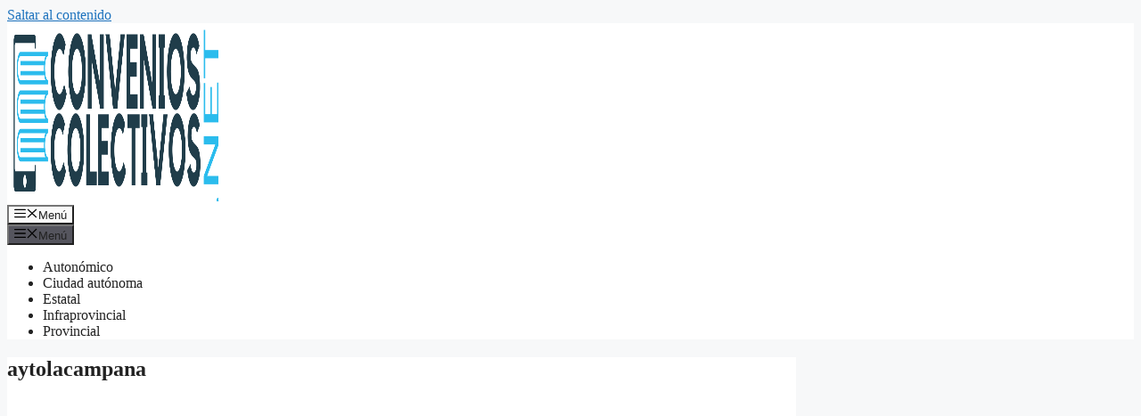

--- FILE ---
content_type: text/html; charset=UTF-8
request_url: https://www.convenioscolectivos.net/ayuntamiento-de-la-campana/aytolacampana/
body_size: 16224
content:
<!DOCTYPE html>
<html lang="es">
<head><meta charset="UTF-8"><script>if(navigator.userAgent.match(/MSIE|Internet Explorer/i)||navigator.userAgent.match(/Trident\/7\..*?rv:11/i)){var href=document.location.href;if(!href.match(/[?&]nowprocket/)){if(href.indexOf("?")==-1){if(href.indexOf("#")==-1){document.location.href=href+"?nowprocket=1"}else{document.location.href=href.replace("#","?nowprocket=1#")}}else{if(href.indexOf("#")==-1){document.location.href=href+"&nowprocket=1"}else{document.location.href=href.replace("#","&nowprocket=1#")}}}}</script><script>class RocketLazyLoadScripts{constructor(){this.v="1.2.3",this.triggerEvents=["keydown","mousedown","mousemove","touchmove","touchstart","touchend","wheel"],this.userEventHandler=this._triggerListener.bind(this),this.touchStartHandler=this._onTouchStart.bind(this),this.touchMoveHandler=this._onTouchMove.bind(this),this.touchEndHandler=this._onTouchEnd.bind(this),this.clickHandler=this._onClick.bind(this),this.interceptedClicks=[],window.addEventListener("pageshow",t=>{this.persisted=t.persisted}),window.addEventListener("DOMContentLoaded",()=>{this._preconnect3rdParties()}),this.delayedScripts={normal:[],async:[],defer:[]},this.trash=[],this.allJQueries=[]}_addUserInteractionListener(t){if(document.hidden){t._triggerListener();return}this.triggerEvents.forEach(e=>window.addEventListener(e,t.userEventHandler,{passive:!0})),window.addEventListener("touchstart",t.touchStartHandler,{passive:!0}),window.addEventListener("mousedown",t.touchStartHandler),document.addEventListener("visibilitychange",t.userEventHandler)}_removeUserInteractionListener(){this.triggerEvents.forEach(t=>window.removeEventListener(t,this.userEventHandler,{passive:!0})),document.removeEventListener("visibilitychange",this.userEventHandler)}_onTouchStart(t){"HTML"!==t.target.tagName&&(window.addEventListener("touchend",this.touchEndHandler),window.addEventListener("mouseup",this.touchEndHandler),window.addEventListener("touchmove",this.touchMoveHandler,{passive:!0}),window.addEventListener("mousemove",this.touchMoveHandler),t.target.addEventListener("click",this.clickHandler),this._renameDOMAttribute(t.target,"onclick","rocket-onclick"),this._pendingClickStarted())}_onTouchMove(t){window.removeEventListener("touchend",this.touchEndHandler),window.removeEventListener("mouseup",this.touchEndHandler),window.removeEventListener("touchmove",this.touchMoveHandler,{passive:!0}),window.removeEventListener("mousemove",this.touchMoveHandler),t.target.removeEventListener("click",this.clickHandler),this._renameDOMAttribute(t.target,"rocket-onclick","onclick"),this._pendingClickFinished()}_onTouchEnd(t){window.removeEventListener("touchend",this.touchEndHandler),window.removeEventListener("mouseup",this.touchEndHandler),window.removeEventListener("touchmove",this.touchMoveHandler,{passive:!0}),window.removeEventListener("mousemove",this.touchMoveHandler)}_onClick(t){t.target.removeEventListener("click",this.clickHandler),this._renameDOMAttribute(t.target,"rocket-onclick","onclick"),this.interceptedClicks.push(t),t.preventDefault(),t.stopPropagation(),t.stopImmediatePropagation(),this._pendingClickFinished()}_replayClicks(){window.removeEventListener("touchstart",this.touchStartHandler,{passive:!0}),window.removeEventListener("mousedown",this.touchStartHandler),this.interceptedClicks.forEach(t=>{t.target.dispatchEvent(new MouseEvent("click",{view:t.view,bubbles:!0,cancelable:!0}))})}_waitForPendingClicks(){return new Promise(t=>{this._isClickPending?this._pendingClickFinished=t:t()})}_pendingClickStarted(){this._isClickPending=!0}_pendingClickFinished(){this._isClickPending=!1}_renameDOMAttribute(t,e,r){t.hasAttribute&&t.hasAttribute(e)&&(event.target.setAttribute(r,event.target.getAttribute(e)),event.target.removeAttribute(e))}_triggerListener(){this._removeUserInteractionListener(this),"loading"===document.readyState?document.addEventListener("DOMContentLoaded",this._loadEverythingNow.bind(this)):this._loadEverythingNow()}_preconnect3rdParties(){let t=[];document.querySelectorAll("script[type=rocketlazyloadscript]").forEach(e=>{if(e.hasAttribute("src")){let r=new URL(e.src).origin;r!==location.origin&&t.push({src:r,crossOrigin:e.crossOrigin||"module"===e.getAttribute("data-rocket-type")})}}),t=[...new Map(t.map(t=>[JSON.stringify(t),t])).values()],this._batchInjectResourceHints(t,"preconnect")}async _loadEverythingNow(){this.lastBreath=Date.now(),this._delayEventListeners(this),this._delayJQueryReady(this),this._handleDocumentWrite(),this._registerAllDelayedScripts(),this._preloadAllScripts(),await this._loadScriptsFromList(this.delayedScripts.normal),await this._loadScriptsFromList(this.delayedScripts.defer),await this._loadScriptsFromList(this.delayedScripts.async);try{await this._triggerDOMContentLoaded(),await this._triggerWindowLoad()}catch(t){console.error(t)}window.dispatchEvent(new Event("rocket-allScriptsLoaded")),this._waitForPendingClicks().then(()=>{this._replayClicks()}),this._emptyTrash()}_registerAllDelayedScripts(){document.querySelectorAll("script[type=rocketlazyloadscript]").forEach(t=>{t.hasAttribute("data-rocket-src")?t.hasAttribute("async")&&!1!==t.async?this.delayedScripts.async.push(t):t.hasAttribute("defer")&&!1!==t.defer||"module"===t.getAttribute("data-rocket-type")?this.delayedScripts.defer.push(t):this.delayedScripts.normal.push(t):this.delayedScripts.normal.push(t)})}async _transformScript(t){return new Promise((await this._littleBreath(),navigator.userAgent.indexOf("Firefox/")>0||""===navigator.vendor)?e=>{let r=document.createElement("script");[...t.attributes].forEach(t=>{let e=t.nodeName;"type"!==e&&("data-rocket-type"===e&&(e="type"),"data-rocket-src"===e&&(e="src"),r.setAttribute(e,t.nodeValue))}),t.text&&(r.text=t.text),r.hasAttribute("src")?(r.addEventListener("load",e),r.addEventListener("error",e)):(r.text=t.text,e());try{t.parentNode.replaceChild(r,t)}catch(i){e()}}:async e=>{function r(){t.setAttribute("data-rocket-status","failed"),e()}try{let i=t.getAttribute("data-rocket-type"),n=t.getAttribute("data-rocket-src");t.text,i?(t.type=i,t.removeAttribute("data-rocket-type")):t.removeAttribute("type"),t.addEventListener("load",function r(){t.setAttribute("data-rocket-status","executed"),e()}),t.addEventListener("error",r),n?(t.removeAttribute("data-rocket-src"),t.src=n):t.src="data:text/javascript;base64,"+window.btoa(unescape(encodeURIComponent(t.text)))}catch(s){r()}})}async _loadScriptsFromList(t){let e=t.shift();return e&&e.isConnected?(await this._transformScript(e),this._loadScriptsFromList(t)):Promise.resolve()}_preloadAllScripts(){this._batchInjectResourceHints([...this.delayedScripts.normal,...this.delayedScripts.defer,...this.delayedScripts.async],"preload")}_batchInjectResourceHints(t,e){var r=document.createDocumentFragment();t.forEach(t=>{let i=t.getAttribute&&t.getAttribute("data-rocket-src")||t.src;if(i){let n=document.createElement("link");n.href=i,n.rel=e,"preconnect"!==e&&(n.as="script"),t.getAttribute&&"module"===t.getAttribute("data-rocket-type")&&(n.crossOrigin=!0),t.crossOrigin&&(n.crossOrigin=t.crossOrigin),t.integrity&&(n.integrity=t.integrity),r.appendChild(n),this.trash.push(n)}}),document.head.appendChild(r)}_delayEventListeners(t){let e={};function r(t,r){!function t(r){!e[r]&&(e[r]={originalFunctions:{add:r.addEventListener,remove:r.removeEventListener},eventsToRewrite:[]},r.addEventListener=function(){arguments[0]=i(arguments[0]),e[r].originalFunctions.add.apply(r,arguments)},r.removeEventListener=function(){arguments[0]=i(arguments[0]),e[r].originalFunctions.remove.apply(r,arguments)});function i(t){return e[r].eventsToRewrite.indexOf(t)>=0?"rocket-"+t:t}}(t),e[t].eventsToRewrite.push(r)}function i(t,e){let r=t[e];Object.defineProperty(t,e,{get:()=>r||function(){},set(i){t["rocket"+e]=r=i}})}r(document,"DOMContentLoaded"),r(window,"DOMContentLoaded"),r(window,"load"),r(window,"pageshow"),r(document,"readystatechange"),i(document,"onreadystatechange"),i(window,"onload"),i(window,"onpageshow")}_delayJQueryReady(t){let e;function r(r){if(r&&r.fn&&!t.allJQueries.includes(r)){r.fn.ready=r.fn.init.prototype.ready=function(e){return t.domReadyFired?e.bind(document)(r):document.addEventListener("rocket-DOMContentLoaded",()=>e.bind(document)(r)),r([])};let i=r.fn.on;r.fn.on=r.fn.init.prototype.on=function(){if(this[0]===window){function t(t){return t.split(" ").map(t=>"load"===t||0===t.indexOf("load.")?"rocket-jquery-load":t).join(" ")}"string"==typeof arguments[0]||arguments[0]instanceof String?arguments[0]=t(arguments[0]):"object"==typeof arguments[0]&&Object.keys(arguments[0]).forEach(e=>{let r=arguments[0][e];delete arguments[0][e],arguments[0][t(e)]=r})}return i.apply(this,arguments),this},t.allJQueries.push(r)}e=r}r(window.jQuery),Object.defineProperty(window,"jQuery",{get:()=>e,set(t){r(t)}})}async _triggerDOMContentLoaded(){this.domReadyFired=!0,await this._littleBreath(),document.dispatchEvent(new Event("rocket-DOMContentLoaded")),await this._littleBreath(),window.dispatchEvent(new Event("rocket-DOMContentLoaded")),await this._littleBreath(),document.dispatchEvent(new Event("rocket-readystatechange")),await this._littleBreath(),document.rocketonreadystatechange&&document.rocketonreadystatechange()}async _triggerWindowLoad(){await this._littleBreath(),window.dispatchEvent(new Event("rocket-load")),await this._littleBreath(),window.rocketonload&&window.rocketonload(),await this._littleBreath(),this.allJQueries.forEach(t=>t(window).trigger("rocket-jquery-load")),await this._littleBreath();let t=new Event("rocket-pageshow");t.persisted=this.persisted,window.dispatchEvent(t),await this._littleBreath(),window.rocketonpageshow&&window.rocketonpageshow({persisted:this.persisted})}_handleDocumentWrite(){let t=new Map;document.write=document.writeln=function(e){let r=document.currentScript;r||console.error("WPRocket unable to document.write this: "+e);let i=document.createRange(),n=r.parentElement,s=t.get(r);void 0===s&&(s=r.nextSibling,t.set(r,s));let a=document.createDocumentFragment();i.setStart(a,0),a.appendChild(i.createContextualFragment(e)),n.insertBefore(a,s)}}async _littleBreath(){Date.now()-this.lastBreath>45&&(await this._requestAnimFrame(),this.lastBreath=Date.now())}async _requestAnimFrame(){return document.hidden?new Promise(t=>setTimeout(t)):new Promise(t=>requestAnimationFrame(t))}_emptyTrash(){this.trash.forEach(t=>t.remove())}static run(){let t=new RocketLazyLoadScripts;t._addUserInteractionListener(t)}}RocketLazyLoadScripts.run();</script>
	
	<meta name='robots' content='index, follow, max-image-preview:large, max-snippet:-1, max-video-preview:-1' />
<meta name="viewport" content="width=device-width, initial-scale=1">
	<!-- This site is optimized with the Yoast SEO plugin v26.8 - https://yoast.com/product/yoast-seo-wordpress/ -->
	<title>aytolacampana - Convenios colectivos</title>
	<link rel="canonical" href="https://www.convenioscolectivos.net/ayuntamiento-de-la-campana/aytolacampana/" />
	<meta property="og:locale" content="es_ES" />
	<meta property="og:type" content="article" />
	<meta property="og:title" content="aytolacampana - Convenios colectivos" />
	<meta property="og:url" content="https://www.convenioscolectivos.net/ayuntamiento-de-la-campana/aytolacampana/" />
	<meta property="og:site_name" content="Convenios colectivos" />
	<script type="application/ld+json" class="yoast-schema-graph">{"@context":"https://schema.org","@graph":[{"@type":"WebPage","@id":"https://www.convenioscolectivos.net/ayuntamiento-de-la-campana/aytolacampana/","url":"https://www.convenioscolectivos.net/ayuntamiento-de-la-campana/aytolacampana/","name":"aytolacampana - Convenios colectivos","isPartOf":{"@id":"https://www.convenioscolectivos.net/#website"},"primaryImageOfPage":{"@id":"https://www.convenioscolectivos.net/ayuntamiento-de-la-campana/aytolacampana/#primaryimage"},"image":{"@id":"https://www.convenioscolectivos.net/ayuntamiento-de-la-campana/aytolacampana/#primaryimage"},"thumbnailUrl":"","datePublished":"2021-08-25T09:30:47+00:00","breadcrumb":{"@id":"https://www.convenioscolectivos.net/ayuntamiento-de-la-campana/aytolacampana/#breadcrumb"},"inLanguage":"es","potentialAction":[{"@type":"ReadAction","target":["https://www.convenioscolectivos.net/ayuntamiento-de-la-campana/aytolacampana/"]}]},{"@type":"BreadcrumbList","@id":"https://www.convenioscolectivos.net/ayuntamiento-de-la-campana/aytolacampana/#breadcrumb","itemListElement":[{"@type":"ListItem","position":1,"name":"Portada","item":"https://www.convenioscolectivos.net/"},{"@type":"ListItem","position":2,"name":"Ayuntamiento de La Campana","item":"https://www.convenioscolectivos.net/ayuntamiento-de-la-campana/"},{"@type":"ListItem","position":3,"name":"aytolacampana"}]},{"@type":"WebSite","@id":"https://www.convenioscolectivos.net/#website","url":"https://www.convenioscolectivos.net/","name":"Convenios colectivos","description":"Buscador de Convenios colectivos en internet","publisher":{"@id":"https://www.convenioscolectivos.net/#organization"},"potentialAction":[{"@type":"SearchAction","target":{"@type":"EntryPoint","urlTemplate":"https://www.convenioscolectivos.net/?s={search_term_string}"},"query-input":{"@type":"PropertyValueSpecification","valueRequired":true,"valueName":"search_term_string"}}],"inLanguage":"es"},{"@type":"Organization","@id":"https://www.convenioscolectivos.net/#organization","name":"Convenios colectivos","url":"https://www.convenioscolectivos.net/","logo":{"@type":"ImageObject","inLanguage":"es","@id":"https://www.convenioscolectivos.net/#/schema/logo/image/","url":"https://www.convenioscolectivos.net/wp-content/uploads/2025/04/cropped-logo-conveniso-colectivos-net.png","contentUrl":"https://www.convenioscolectivos.net/wp-content/uploads/2025/04/cropped-logo-conveniso-colectivos-net.png","width":1000,"height":200,"caption":"Convenios colectivos"},"image":{"@id":"https://www.convenioscolectivos.net/#/schema/logo/image/"}}]}</script>
	<!-- / Yoast SEO plugin. -->


<link rel="alternate" type="application/rss+xml" title="Convenios colectivos &raquo; Feed" href="https://www.convenioscolectivos.net/feed/" />
<link rel="alternate" type="application/rss+xml" title="Convenios colectivos &raquo; Feed de los comentarios" href="https://www.convenioscolectivos.net/comments/feed/" />
<link rel="alternate" type="application/rss+xml" title="Convenios colectivos &raquo; Comentario aytolacampana del feed" href="https://www.convenioscolectivos.net/ayuntamiento-de-la-campana/aytolacampana/#main/feed/" />
<link rel="alternate" title="oEmbed (JSON)" type="application/json+oembed" href="https://www.convenioscolectivos.net/wp-json/oembed/1.0/embed?url=https%3A%2F%2Fwww.convenioscolectivos.net%2Fayuntamiento-de-la-campana%2Faytolacampana%2F%23main" />
<link rel="alternate" title="oEmbed (XML)" type="text/xml+oembed" href="https://www.convenioscolectivos.net/wp-json/oembed/1.0/embed?url=https%3A%2F%2Fwww.convenioscolectivos.net%2Fayuntamiento-de-la-campana%2Faytolacampana%2F%23main&#038;format=xml" />
<style id='wp-img-auto-sizes-contain-inline-css'>
img:is([sizes=auto i],[sizes^="auto," i]){contain-intrinsic-size:3000px 1500px}
/*# sourceURL=wp-img-auto-sizes-contain-inline-css */
</style>
<link rel='stylesheet' id='wp-block-library-css' href='https://www.convenioscolectivos.net/wp-includes/css/dist/block-library/style.min.css?ver=551353d6e5ddf7ca8c318ae77e371fa7' media='all' />
<style id='global-styles-inline-css'>
:root{--wp--preset--aspect-ratio--square: 1;--wp--preset--aspect-ratio--4-3: 4/3;--wp--preset--aspect-ratio--3-4: 3/4;--wp--preset--aspect-ratio--3-2: 3/2;--wp--preset--aspect-ratio--2-3: 2/3;--wp--preset--aspect-ratio--16-9: 16/9;--wp--preset--aspect-ratio--9-16: 9/16;--wp--preset--color--black: #000000;--wp--preset--color--cyan-bluish-gray: #abb8c3;--wp--preset--color--white: #ffffff;--wp--preset--color--pale-pink: #f78da7;--wp--preset--color--vivid-red: #cf2e2e;--wp--preset--color--luminous-vivid-orange: #ff6900;--wp--preset--color--luminous-vivid-amber: #fcb900;--wp--preset--color--light-green-cyan: #7bdcb5;--wp--preset--color--vivid-green-cyan: #00d084;--wp--preset--color--pale-cyan-blue: #8ed1fc;--wp--preset--color--vivid-cyan-blue: #0693e3;--wp--preset--color--vivid-purple: #9b51e0;--wp--preset--color--contrast: var(--contrast);--wp--preset--color--contrast-2: var(--contrast-2);--wp--preset--color--contrast-3: var(--contrast-3);--wp--preset--color--base: var(--base);--wp--preset--color--base-2: var(--base-2);--wp--preset--color--base-3: var(--base-3);--wp--preset--color--accent: var(--accent);--wp--preset--gradient--vivid-cyan-blue-to-vivid-purple: linear-gradient(135deg,rgb(6,147,227) 0%,rgb(155,81,224) 100%);--wp--preset--gradient--light-green-cyan-to-vivid-green-cyan: linear-gradient(135deg,rgb(122,220,180) 0%,rgb(0,208,130) 100%);--wp--preset--gradient--luminous-vivid-amber-to-luminous-vivid-orange: linear-gradient(135deg,rgb(252,185,0) 0%,rgb(255,105,0) 100%);--wp--preset--gradient--luminous-vivid-orange-to-vivid-red: linear-gradient(135deg,rgb(255,105,0) 0%,rgb(207,46,46) 100%);--wp--preset--gradient--very-light-gray-to-cyan-bluish-gray: linear-gradient(135deg,rgb(238,238,238) 0%,rgb(169,184,195) 100%);--wp--preset--gradient--cool-to-warm-spectrum: linear-gradient(135deg,rgb(74,234,220) 0%,rgb(151,120,209) 20%,rgb(207,42,186) 40%,rgb(238,44,130) 60%,rgb(251,105,98) 80%,rgb(254,248,76) 100%);--wp--preset--gradient--blush-light-purple: linear-gradient(135deg,rgb(255,206,236) 0%,rgb(152,150,240) 100%);--wp--preset--gradient--blush-bordeaux: linear-gradient(135deg,rgb(254,205,165) 0%,rgb(254,45,45) 50%,rgb(107,0,62) 100%);--wp--preset--gradient--luminous-dusk: linear-gradient(135deg,rgb(255,203,112) 0%,rgb(199,81,192) 50%,rgb(65,88,208) 100%);--wp--preset--gradient--pale-ocean: linear-gradient(135deg,rgb(255,245,203) 0%,rgb(182,227,212) 50%,rgb(51,167,181) 100%);--wp--preset--gradient--electric-grass: linear-gradient(135deg,rgb(202,248,128) 0%,rgb(113,206,126) 100%);--wp--preset--gradient--midnight: linear-gradient(135deg,rgb(2,3,129) 0%,rgb(40,116,252) 100%);--wp--preset--font-size--small: 13px;--wp--preset--font-size--medium: 20px;--wp--preset--font-size--large: 36px;--wp--preset--font-size--x-large: 42px;--wp--preset--spacing--20: 0.44rem;--wp--preset--spacing--30: 0.67rem;--wp--preset--spacing--40: 1rem;--wp--preset--spacing--50: 1.5rem;--wp--preset--spacing--60: 2.25rem;--wp--preset--spacing--70: 3.38rem;--wp--preset--spacing--80: 5.06rem;--wp--preset--shadow--natural: 6px 6px 9px rgba(0, 0, 0, 0.2);--wp--preset--shadow--deep: 12px 12px 50px rgba(0, 0, 0, 0.4);--wp--preset--shadow--sharp: 6px 6px 0px rgba(0, 0, 0, 0.2);--wp--preset--shadow--outlined: 6px 6px 0px -3px rgb(255, 255, 255), 6px 6px rgb(0, 0, 0);--wp--preset--shadow--crisp: 6px 6px 0px rgb(0, 0, 0);}:where(.is-layout-flex){gap: 0.5em;}:where(.is-layout-grid){gap: 0.5em;}body .is-layout-flex{display: flex;}.is-layout-flex{flex-wrap: wrap;align-items: center;}.is-layout-flex > :is(*, div){margin: 0;}body .is-layout-grid{display: grid;}.is-layout-grid > :is(*, div){margin: 0;}:where(.wp-block-columns.is-layout-flex){gap: 2em;}:where(.wp-block-columns.is-layout-grid){gap: 2em;}:where(.wp-block-post-template.is-layout-flex){gap: 1.25em;}:where(.wp-block-post-template.is-layout-grid){gap: 1.25em;}.has-black-color{color: var(--wp--preset--color--black) !important;}.has-cyan-bluish-gray-color{color: var(--wp--preset--color--cyan-bluish-gray) !important;}.has-white-color{color: var(--wp--preset--color--white) !important;}.has-pale-pink-color{color: var(--wp--preset--color--pale-pink) !important;}.has-vivid-red-color{color: var(--wp--preset--color--vivid-red) !important;}.has-luminous-vivid-orange-color{color: var(--wp--preset--color--luminous-vivid-orange) !important;}.has-luminous-vivid-amber-color{color: var(--wp--preset--color--luminous-vivid-amber) !important;}.has-light-green-cyan-color{color: var(--wp--preset--color--light-green-cyan) !important;}.has-vivid-green-cyan-color{color: var(--wp--preset--color--vivid-green-cyan) !important;}.has-pale-cyan-blue-color{color: var(--wp--preset--color--pale-cyan-blue) !important;}.has-vivid-cyan-blue-color{color: var(--wp--preset--color--vivid-cyan-blue) !important;}.has-vivid-purple-color{color: var(--wp--preset--color--vivid-purple) !important;}.has-black-background-color{background-color: var(--wp--preset--color--black) !important;}.has-cyan-bluish-gray-background-color{background-color: var(--wp--preset--color--cyan-bluish-gray) !important;}.has-white-background-color{background-color: var(--wp--preset--color--white) !important;}.has-pale-pink-background-color{background-color: var(--wp--preset--color--pale-pink) !important;}.has-vivid-red-background-color{background-color: var(--wp--preset--color--vivid-red) !important;}.has-luminous-vivid-orange-background-color{background-color: var(--wp--preset--color--luminous-vivid-orange) !important;}.has-luminous-vivid-amber-background-color{background-color: var(--wp--preset--color--luminous-vivid-amber) !important;}.has-light-green-cyan-background-color{background-color: var(--wp--preset--color--light-green-cyan) !important;}.has-vivid-green-cyan-background-color{background-color: var(--wp--preset--color--vivid-green-cyan) !important;}.has-pale-cyan-blue-background-color{background-color: var(--wp--preset--color--pale-cyan-blue) !important;}.has-vivid-cyan-blue-background-color{background-color: var(--wp--preset--color--vivid-cyan-blue) !important;}.has-vivid-purple-background-color{background-color: var(--wp--preset--color--vivid-purple) !important;}.has-black-border-color{border-color: var(--wp--preset--color--black) !important;}.has-cyan-bluish-gray-border-color{border-color: var(--wp--preset--color--cyan-bluish-gray) !important;}.has-white-border-color{border-color: var(--wp--preset--color--white) !important;}.has-pale-pink-border-color{border-color: var(--wp--preset--color--pale-pink) !important;}.has-vivid-red-border-color{border-color: var(--wp--preset--color--vivid-red) !important;}.has-luminous-vivid-orange-border-color{border-color: var(--wp--preset--color--luminous-vivid-orange) !important;}.has-luminous-vivid-amber-border-color{border-color: var(--wp--preset--color--luminous-vivid-amber) !important;}.has-light-green-cyan-border-color{border-color: var(--wp--preset--color--light-green-cyan) !important;}.has-vivid-green-cyan-border-color{border-color: var(--wp--preset--color--vivid-green-cyan) !important;}.has-pale-cyan-blue-border-color{border-color: var(--wp--preset--color--pale-cyan-blue) !important;}.has-vivid-cyan-blue-border-color{border-color: var(--wp--preset--color--vivid-cyan-blue) !important;}.has-vivid-purple-border-color{border-color: var(--wp--preset--color--vivid-purple) !important;}.has-vivid-cyan-blue-to-vivid-purple-gradient-background{background: var(--wp--preset--gradient--vivid-cyan-blue-to-vivid-purple) !important;}.has-light-green-cyan-to-vivid-green-cyan-gradient-background{background: var(--wp--preset--gradient--light-green-cyan-to-vivid-green-cyan) !important;}.has-luminous-vivid-amber-to-luminous-vivid-orange-gradient-background{background: var(--wp--preset--gradient--luminous-vivid-amber-to-luminous-vivid-orange) !important;}.has-luminous-vivid-orange-to-vivid-red-gradient-background{background: var(--wp--preset--gradient--luminous-vivid-orange-to-vivid-red) !important;}.has-very-light-gray-to-cyan-bluish-gray-gradient-background{background: var(--wp--preset--gradient--very-light-gray-to-cyan-bluish-gray) !important;}.has-cool-to-warm-spectrum-gradient-background{background: var(--wp--preset--gradient--cool-to-warm-spectrum) !important;}.has-blush-light-purple-gradient-background{background: var(--wp--preset--gradient--blush-light-purple) !important;}.has-blush-bordeaux-gradient-background{background: var(--wp--preset--gradient--blush-bordeaux) !important;}.has-luminous-dusk-gradient-background{background: var(--wp--preset--gradient--luminous-dusk) !important;}.has-pale-ocean-gradient-background{background: var(--wp--preset--gradient--pale-ocean) !important;}.has-electric-grass-gradient-background{background: var(--wp--preset--gradient--electric-grass) !important;}.has-midnight-gradient-background{background: var(--wp--preset--gradient--midnight) !important;}.has-small-font-size{font-size: var(--wp--preset--font-size--small) !important;}.has-medium-font-size{font-size: var(--wp--preset--font-size--medium) !important;}.has-large-font-size{font-size: var(--wp--preset--font-size--large) !important;}.has-x-large-font-size{font-size: var(--wp--preset--font-size--x-large) !important;}
/*# sourceURL=global-styles-inline-css */
</style>

<style id='classic-theme-styles-inline-css'>
/*! This file is auto-generated */
.wp-block-button__link{color:#fff;background-color:#32373c;border-radius:9999px;box-shadow:none;text-decoration:none;padding:calc(.667em + 2px) calc(1.333em + 2px);font-size:1.125em}.wp-block-file__button{background:#32373c;color:#fff;text-decoration:none}
/*# sourceURL=/wp-includes/css/classic-themes.min.css */
</style>
<link data-minify="1" rel='stylesheet' id='contact-form-7-css' href='https://www.convenioscolectivos.net/wp-content/cache/min/1/wp-content/plugins/contact-form-7/includes/css/styles.css?ver=1759821183' media='all' />
<link rel='stylesheet' id='kk-star-ratings-css' href='https://www.convenioscolectivos.net/wp-content/plugins/kk-star-ratings/src/core/public/css/kk-star-ratings.min.css?ver=5.4.10.3' media='all' />
<link rel='stylesheet' id='generate-comments-css' href='https://www.convenioscolectivos.net/wp-content/themes/generatepress/assets/css/components/comments.min.css?ver=3.6.1' media='all' />
<link rel='stylesheet' id='generate-style-css' href='https://www.convenioscolectivos.net/wp-content/themes/generatepress/assets/css/main.min.css?ver=3.6.1' media='all' />
<style id='generate-style-inline-css'>
body{background-color:var(--base-2);color:var(--contrast);}a{color:var(--accent);}a{text-decoration:underline;}.entry-title a, .site-branding a, a.button, .wp-block-button__link, .main-navigation a{text-decoration:none;}a:hover, a:focus, a:active{color:var(--contrast);}.wp-block-group__inner-container{max-width:1200px;margin-left:auto;margin-right:auto;}@media (max-width: 500px) and (min-width: 801px){.inside-header{display:flex;flex-direction:column;align-items:center;}.site-logo, .site-branding{margin-bottom:1.5em;}#site-navigation{margin:0 auto;}.header-widget{margin-top:1.5em;}}.site-header .header-image{width:240px;}:root{--contrast:#222222;--contrast-2:#575760;--contrast-3:#b2b2be;--base:#f0f0f0;--base-2:#f7f8f9;--base-3:#ffffff;--accent:#1e73be;}:root .has-contrast-color{color:var(--contrast);}:root .has-contrast-background-color{background-color:var(--contrast);}:root .has-contrast-2-color{color:var(--contrast-2);}:root .has-contrast-2-background-color{background-color:var(--contrast-2);}:root .has-contrast-3-color{color:var(--contrast-3);}:root .has-contrast-3-background-color{background-color:var(--contrast-3);}:root .has-base-color{color:var(--base);}:root .has-base-background-color{background-color:var(--base);}:root .has-base-2-color{color:var(--base-2);}:root .has-base-2-background-color{background-color:var(--base-2);}:root .has-base-3-color{color:var(--base-3);}:root .has-base-3-background-color{background-color:var(--base-3);}:root .has-accent-color{color:var(--accent);}:root .has-accent-background-color{background-color:var(--accent);}.top-bar{background-color:#636363;color:#ffffff;}.top-bar a{color:#ffffff;}.top-bar a:hover{color:#303030;}.site-header{background-color:var(--base-3);}.main-title a,.main-title a:hover{color:var(--contrast);}.site-description{color:var(--contrast-2);}.mobile-menu-control-wrapper .menu-toggle,.mobile-menu-control-wrapper .menu-toggle:hover,.mobile-menu-control-wrapper .menu-toggle:focus,.has-inline-mobile-toggle #site-navigation.toggled{background-color:rgba(0, 0, 0, 0.02);}.main-navigation,.main-navigation ul ul{background-color:var(--base-3);}.main-navigation .main-nav ul li a, .main-navigation .menu-toggle, .main-navigation .menu-bar-items{color:var(--contrast);}.main-navigation .main-nav ul li:not([class*="current-menu-"]):hover > a, .main-navigation .main-nav ul li:not([class*="current-menu-"]):focus > a, .main-navigation .main-nav ul li.sfHover:not([class*="current-menu-"]) > a, .main-navigation .menu-bar-item:hover > a, .main-navigation .menu-bar-item.sfHover > a{color:var(--accent);}button.menu-toggle:hover,button.menu-toggle:focus{color:var(--contrast);}.main-navigation .main-nav ul li[class*="current-menu-"] > a{color:var(--accent);}.navigation-search input[type="search"],.navigation-search input[type="search"]:active, .navigation-search input[type="search"]:focus, .main-navigation .main-nav ul li.search-item.active > a, .main-navigation .menu-bar-items .search-item.active > a{color:var(--accent);}.main-navigation ul ul{background-color:var(--base);}.separate-containers .inside-article, .separate-containers .comments-area, .separate-containers .page-header, .one-container .container, .separate-containers .paging-navigation, .inside-page-header{background-color:var(--base-3);}.entry-title a{color:var(--contrast);}.entry-title a:hover{color:var(--contrast-2);}.entry-meta{color:var(--contrast-2);}.sidebar .widget{background-color:var(--base-3);}.footer-widgets{background-color:var(--base-3);}.site-info{background-color:var(--base-3);}input[type="text"],input[type="email"],input[type="url"],input[type="password"],input[type="search"],input[type="tel"],input[type="number"],textarea,select{color:var(--contrast);background-color:var(--base-2);border-color:var(--base);}input[type="text"]:focus,input[type="email"]:focus,input[type="url"]:focus,input[type="password"]:focus,input[type="search"]:focus,input[type="tel"]:focus,input[type="number"]:focus,textarea:focus,select:focus{color:var(--contrast);background-color:var(--base-2);border-color:var(--contrast-3);}button,html input[type="button"],input[type="reset"],input[type="submit"],a.button,a.wp-block-button__link:not(.has-background){color:#ffffff;background-color:#55555e;}button:hover,html input[type="button"]:hover,input[type="reset"]:hover,input[type="submit"]:hover,a.button:hover,button:focus,html input[type="button"]:focus,input[type="reset"]:focus,input[type="submit"]:focus,a.button:focus,a.wp-block-button__link:not(.has-background):active,a.wp-block-button__link:not(.has-background):focus,a.wp-block-button__link:not(.has-background):hover{color:#ffffff;background-color:#3f4047;}a.generate-back-to-top{background-color:rgba( 0,0,0,0.4 );color:#ffffff;}a.generate-back-to-top:hover,a.generate-back-to-top:focus{background-color:rgba( 0,0,0,0.6 );color:#ffffff;}:root{--gp-search-modal-bg-color:var(--base-3);--gp-search-modal-text-color:var(--contrast);--gp-search-modal-overlay-bg-color:rgba(0,0,0,0.2);}@media (max-width: 800px){.main-navigation .menu-bar-item:hover > a, .main-navigation .menu-bar-item.sfHover > a{background:none;color:var(--contrast);}}.nav-below-header .main-navigation .inside-navigation.grid-container, .nav-above-header .main-navigation .inside-navigation.grid-container{padding:0px 20px 0px 20px;}.site-main .wp-block-group__inner-container{padding:40px;}.separate-containers .paging-navigation{padding-top:20px;padding-bottom:20px;}.entry-content .alignwide, body:not(.no-sidebar) .entry-content .alignfull{margin-left:-40px;width:calc(100% + 80px);max-width:calc(100% + 80px);}.rtl .menu-item-has-children .dropdown-menu-toggle{padding-left:20px;}.rtl .main-navigation .main-nav ul li.menu-item-has-children > a{padding-right:20px;}@media (max-width:768px){.separate-containers .inside-article, .separate-containers .comments-area, .separate-containers .page-header, .separate-containers .paging-navigation, .one-container .site-content, .inside-page-header{padding:30px;}.site-main .wp-block-group__inner-container{padding:30px;}.inside-top-bar{padding-right:30px;padding-left:30px;}.inside-header{padding-right:30px;padding-left:30px;}.widget-area .widget{padding-top:30px;padding-right:30px;padding-bottom:30px;padding-left:30px;}.footer-widgets-container{padding-top:30px;padding-right:30px;padding-bottom:30px;padding-left:30px;}.inside-site-info{padding-right:30px;padding-left:30px;}.entry-content .alignwide, body:not(.no-sidebar) .entry-content .alignfull{margin-left:-30px;width:calc(100% + 60px);max-width:calc(100% + 60px);}.one-container .site-main .paging-navigation{margin-bottom:20px;}}/* End cached CSS */.is-right-sidebar{width:30%;}.is-left-sidebar{width:30%;}.site-content .content-area{width:70%;}@media (max-width: 800px){.main-navigation .menu-toggle,.sidebar-nav-mobile:not(#sticky-placeholder){display:block;}.main-navigation ul,.gen-sidebar-nav,.main-navigation:not(.slideout-navigation):not(.toggled) .main-nav > ul,.has-inline-mobile-toggle #site-navigation .inside-navigation > *:not(.navigation-search):not(.main-nav){display:none;}.nav-align-right .inside-navigation,.nav-align-center .inside-navigation{justify-content:space-between;}.has-inline-mobile-toggle .mobile-menu-control-wrapper{display:flex;flex-wrap:wrap;}.has-inline-mobile-toggle .inside-header{flex-direction:row;text-align:left;flex-wrap:wrap;}.has-inline-mobile-toggle .header-widget,.has-inline-mobile-toggle #site-navigation{flex-basis:100%;}.nav-float-left .has-inline-mobile-toggle #site-navigation{order:10;}}
.dynamic-author-image-rounded{border-radius:100%;}.dynamic-featured-image, .dynamic-author-image{vertical-align:middle;}.one-container.blog .dynamic-content-template:not(:last-child), .one-container.archive .dynamic-content-template:not(:last-child){padding-bottom:0px;}.dynamic-entry-excerpt > p:last-child{margin-bottom:0px;}
@media (max-width: 800px){.main-navigation .menu-toggle,.main-navigation .mobile-bar-items a,.main-navigation .menu-bar-item > a{padding-left:25px;padding-right:25px;}}
/*# sourceURL=generate-style-inline-css */
</style>
<link rel='stylesheet' id='generate-child-css' href='https://www.convenioscolectivos.net/wp-content/themes/concenioscolectivos/style.css?ver=1745177151' media='all' />
<style id='generateblocks-inline-css'>
.gb-container.gb-tabs__item:not(.gb-tabs__item-open){display:none;}.gb-container-c1229f2d{position:relative;overflow-x:hidden;overflow-y:hidden;border-top:1px solid var(--contrast-3);background-color:var(--base-3);}.gb-container-c1229f2d:before{content:"";background-image:url(https://library.generateblocks.com/wp-content/uploads/2022/06/circular-shape.svg);background-repeat:no-repeat;background-position:left top;background-size:30%;z-index:0;position:absolute;top:0;right:0;bottom:0;left:0;transition:inherit;pointer-events:none;opacity:0.06;}.gb-container-c1229f2d a{color:var(--contrast);}.gb-container-c1229f2d a:hover{color:var(--accent-3);}.gb-container-c1229f2d.gb-has-dynamic-bg:before{background-image:var(--background-url);}.gb-container-c1229f2d.gb-no-dynamic-bg:before{background-image:none;}.gb-container-3375002c{max-width:1200px;z-index:1;position:relative;padding-right:40px;padding-left:40px;margin-right:auto;margin-left:auto;}.gb-container-4402930e{height:100%;padding-top:60px;border-right:1px solid #c6c6c6;}.gb-grid-wrapper > .gb-grid-column-4402930e{width:30%;}.gb-container-4097f148{display:flex;column-gap:20px;}.gb-container-9deaeaf1{height:100%;padding-top:60px;}.gb-grid-wrapper > .gb-grid-column-9deaeaf1{width:17.5%;}.gb-container-7042fe20{height:100%;padding-top:60px;}.gb-grid-wrapper > .gb-grid-column-7042fe20{width:17.5%;}.gb-container-61532193{height:100%;padding-top:60px;}.gb-grid-wrapper > .gb-grid-column-61532193{width:17.5%;}.gb-container-56f0c83d{height:100%;padding-top:60px;border-right:1px solid #c6c6c6;}.gb-grid-wrapper > .gb-grid-column-56f0c83d{width:30%;}.gb-grid-wrapper-9398cf68{display:flex;flex-wrap:wrap;margin-left:-40px;}.gb-grid-wrapper-9398cf68 > .gb-grid-column{box-sizing:border-box;padding-left:40px;}h5.gb-headline-8933eed0{font-size:15px;font-weight:700;margin-bottom:0px;color:#2a77ca;}p.gb-headline-f13c701c{font-size:15px;}h5.gb-headline-d2835947{font-size:15px;font-weight:700;color:#2a77ca;}p.gb-headline-0b3e035a{font-size:15px;margin-bottom:10px;}p.gb-headline-890c1ee8{font-size:15px;margin-bottom:10px;}p.gb-headline-5ac37c6e{font-size:15px;margin-bottom:10px;}p.gb-headline-8b16b6fb{font-size:15px;margin-bottom:0px;}h5.gb-headline-e25e0a86{font-size:15px;font-weight:700;color:#2a77ca;}p.gb-headline-bbdfc25b{font-size:15px;margin-bottom:10px;}p.gb-headline-28aa61c2{font-size:15px;margin-bottom:10px;}p.gb-headline-662555e5{font-size:15px;margin-bottom:10px;}p.gb-headline-2472cef6{font-size:15px;margin-bottom:10px;}p.gb-headline-ae767752{font-size:15px;margin-bottom:0px;}h5.gb-headline-d99014ec{font-size:15px;font-weight:700;color:#2a77ca;}p.gb-headline-83cfe8cd{font-size:15px;text-transform:capitalize;margin-bottom:10px;}p.gb-headline-83cfe8cd a{color:var(--contrast);}p.gb-headline-83cfe8cd a:hover{color:var(--accent-3);}p.gb-headline-eb142bfd{font-size:15px;text-transform:capitalize;margin-bottom:10px;}p.gb-headline-eb142bfd a{color:var(--contrast);}p.gb-headline-eb142bfd a:hover{color:var(--accent-3);}p.gb-headline-d5ee4c85{font-size:15px;text-transform:capitalize;margin-bottom:0px;}p.gb-headline-d5ee4c85 a{color:var(--contrast);}p.gb-headline-d5ee4c85 a:hover{color:var(--accent-3);}p.gb-headline-096a680a{font-size:14px;margin-bottom:0px;color:#666666;}p.gb-headline-096a680a a{color:#666666;}p.gb-headline-096a680a a:hover{color:#EE5622;}.gb-accordion__item:not(.gb-accordion__item-open) > .gb-button .gb-accordion__icon-open{display:none;}.gb-accordion__item.gb-accordion__item-open > .gb-button .gb-accordion__icon{display:none;}a.gb-button-df5251d5{display:inline-flex;align-items:center;justify-content:center;text-align:center;color:#2a77ca;text-decoration:none;}a.gb-button-df5251d5:hover, a.gb-button-df5251d5:active, a.gb-button-df5251d5:focus{color:#3894f8;}a.gb-button-df5251d5 .gb-icon{line-height:0;}a.gb-button-df5251d5 .gb-icon svg{width:1em;height:1em;fill:currentColor;}a.gb-button-4b83ccf7{display:inline-flex;align-items:center;justify-content:center;text-align:center;color:#2a77ca;text-decoration:none;}a.gb-button-4b83ccf7:hover, a.gb-button-4b83ccf7:active, a.gb-button-4b83ccf7:focus{color:#3894f8;}a.gb-button-4b83ccf7 .gb-icon{line-height:0;}a.gb-button-4b83ccf7 .gb-icon svg{width:1em;height:1em;fill:currentColor;}a.gb-button-78921f5f{display:inline-flex;align-items:center;justify-content:center;text-align:center;color:#2a77ca;text-decoration:none;}a.gb-button-78921f5f:hover, a.gb-button-78921f5f:active, a.gb-button-78921f5f:focus{color:#3894f8;}a.gb-button-78921f5f .gb-icon{line-height:0;}a.gb-button-78921f5f .gb-icon svg{width:1em;height:1em;fill:currentColor;}a.gb-button-27b9e25a{display:inline-flex;align-items:center;justify-content:center;text-align:center;color:#2a77ca;text-decoration:none;}a.gb-button-27b9e25a:hover, a.gb-button-27b9e25a:active, a.gb-button-27b9e25a:focus{color:#3894f8;}a.gb-button-27b9e25a .gb-icon{line-height:0;}a.gb-button-27b9e25a .gb-icon svg{width:1em;height:1em;fill:currentColor;}a.gb-button-a05ace5a{display:inline-flex;align-items:center;justify-content:center;text-align:center;color:#2a77ca;text-decoration:none;}a.gb-button-a05ace5a:hover, a.gb-button-a05ace5a:active, a.gb-button-a05ace5a:focus{color:#3894f8;}a.gb-button-a05ace5a .gb-icon{line-height:0;}a.gb-button-a05ace5a .gb-icon svg{width:1em;height:1em;fill:currentColor;}@media (max-width: 1024px) {.gb-grid-wrapper > .gb-grid-column-4402930e{width:40%;}.gb-grid-wrapper > .gb-grid-column-9deaeaf1{width:30%;}.gb-grid-wrapper > .gb-grid-column-7042fe20{width:30%;}.gb-grid-wrapper > .gb-grid-column-61532193{width:30%;}.gb-container-56f0c83d{text-align:center;padding-top:20px;padding-bottom:60px;border-right:0px solid #c6c6c6;}.gb-grid-wrapper > .gb-grid-column-56f0c83d{width:100%;order:1;}.gb-grid-wrapper-9398cf68{justify-content:flex-end;}}@media (max-width: 767px) {.gb-container-3375002c{padding-right:30px;padding-left:30px;}.gb-container-4402930e{border-right:0px solid #c6c6c6;}.gb-grid-wrapper > .gb-grid-column-4402930e{width:100%;}.gb-container-9deaeaf1{padding-top:40px;}.gb-grid-wrapper > .gb-grid-column-9deaeaf1{width:100%;}.gb-grid-wrapper > .gb-grid-column-7042fe20{width:100%;}.gb-grid-wrapper > .gb-grid-column-61532193{width:100%;}.gb-grid-wrapper > .gb-grid-column-56f0c83d{width:100%;}.gb-grid-wrapper-9398cf68{margin-left:-30px;}.gb-grid-wrapper-9398cf68 > .gb-grid-column{padding-left:30px;}}:root{--gb-container-width:1200px;}.gb-container .wp-block-image img{vertical-align:middle;}.gb-grid-wrapper .wp-block-image{margin-bottom:0;}.gb-highlight{background:none;}.gb-shape{line-height:0;}.gb-container-link{position:absolute;top:0;right:0;bottom:0;left:0;z-index:99;}
/*# sourceURL=generateblocks-inline-css */
</style>
<link rel='stylesheet' id='pdf-fullscreen-css' href='https://www.convenioscolectivos.net/wp-content/plugins/PDFEmbedder-premium-secure/assets/css/pdfemb-fullscreen.min.css?ver=5.2.3' media='all' />
<link rel="https://api.w.org/" href="https://www.convenioscolectivos.net/wp-json/" /><link rel="alternate" title="JSON" type="application/json" href="https://www.convenioscolectivos.net/wp-json/wp/v2/media/46265" /><link rel="EditURI" type="application/rsd+xml" title="RSD" href="https://www.convenioscolectivos.net/xmlrpc.php?rsd" />
<style>.removed_link, a.removed_link {
	text-decoration: line-through;
}</style><link rel="icon" href="https://www.convenioscolectivos.net/wp-content/uploads/2025/04/favicon-150x150.png" sizes="32x32" />
<link rel="icon" href="https://www.convenioscolectivos.net/wp-content/uploads/2025/04/favicon-300x300.png" sizes="192x192" />
<link rel="apple-touch-icon" href="https://www.convenioscolectivos.net/wp-content/uploads/2025/04/favicon-300x300.png" />
<meta name="msapplication-TileImage" content="https://www.convenioscolectivos.net/wp-content/uploads/2025/04/favicon-300x300.png" />
		<style id="wp-custom-css">
			div.wp-block-search__inside-wrapper{
	border:none;
}
input.wp-block-search__input{
	border-color:black;
	border-radius:10px;
	background-color:white;
}
button.wp-block-search__button{
	border-radius:10px;
}

/* ESTILOS FORMULARIO NEWSLETTER */
form.yourFormCustomContainer{
	background: #7caeb2;
	padding: 25px;
	border-radius:25px;
}
.yourFormCustomStyle label{
	color: BLACK;
}
.yourFormCustomStyle input{
	width: 100%;
	margin-bottom: 1rem;
}
.yourFormCustomStyle select{
	width: 100%;
	margin-bottom: 1rem;
}
.bee-form-option-wrapper input{
	width:auto;
}
input.yourButtonCustomStyle{
	color: #FFFF;
	width: 100%;
	border-radius: 10px;
	padding: 10px;
	font-size:1.5rem;
}
input.yourButtonCustomStyle:hover{
	background-color: green;
}
form h2{
	color: #000;
	text-align:center;
}
.yourFormCustomStyle a{
	color:#000;
}		</style>
		<script type="rocketlazyloadscript" data-rocket-type="text/javascript" data-rocket-src="https://cache.consentframework.com/js/pa/35953/c/qScW2/stub" defer></script>
<script type="rocketlazyloadscript" data-rocket-type="text/javascript" data-rocket-src="https://choices.consentframework.com/js/pa/35953/c/qScW2/cmp" async></script><script type="rocketlazyloadscript" async data-rocket-src="https://pagead2.googlesyndication.com/pagead/js/adsbygoogle.js?client=ca-pub-6507539643622239"
     crossorigin="anonymous"></script><script type="rocketlazyloadscript" async data-rocket-src="https://www.googletagmanager.com/gtag/js?id=G-VD0J9ZY6LV"></script>
<script type="rocketlazyloadscript">
  window.dataLayer = window.dataLayer || [];
  function gtag(){dataLayer.push(arguments);}
  gtag('js', new Date());

  gtag('config', 'G-VD0J9ZY6LV');
</script></head>

<body data-rsssl=1 class="attachment wp-singular attachment-template-default single single-attachment postid-46265 attachmentid-46265 attachment-pdf wp-custom-logo wp-embed-responsive wp-theme-generatepress wp-child-theme-concenioscolectivos post-image-above-header post-image-aligned-center sticky-menu-fade right-sidebar nav-float-right separate-containers header-aligned-left dropdown-hover" itemtype="https://schema.org/Blog" itemscope>
	<a class="screen-reader-text skip-link" href="#content" title="Saltar al contenido">Saltar al contenido</a>		<header class="site-header has-inline-mobile-toggle" id="masthead" aria-label="Sitio"  itemtype="https://schema.org/WPHeader" itemscope>
			<div class="inside-header grid-container">
				<div class="site-logo">
					<a href="https://www.convenioscolectivos.net/" rel="home">
						<img  class="header-image is-logo-image" alt="Convenios colectivos" src="https://www.convenioscolectivos.net/wp-content/uploads/2025/04/cropped-logo-conveniso-colectivos-net.png" srcset="https://www.convenioscolectivos.net/wp-content/uploads/2025/04/cropped-logo-conveniso-colectivos-net.png 1x, https://www.convenioscolectivos.net/wp-content/uploads/2025/04/cropped-logo-conveniso-colectivos-net.png 2x" width="1000" height="200" />
					</a>
				</div>	<nav class="main-navigation mobile-menu-control-wrapper" id="mobile-menu-control-wrapper" aria-label="Cambiar a móvil">
				<button data-nav="site-navigation" class="menu-toggle" aria-controls="primary-menu" aria-expanded="false">
			<span class="gp-icon icon-menu-bars"><svg viewBox="0 0 512 512" aria-hidden="true" xmlns="http://www.w3.org/2000/svg" width="1em" height="1em"><path d="M0 96c0-13.255 10.745-24 24-24h464c13.255 0 24 10.745 24 24s-10.745 24-24 24H24c-13.255 0-24-10.745-24-24zm0 160c0-13.255 10.745-24 24-24h464c13.255 0 24 10.745 24 24s-10.745 24-24 24H24c-13.255 0-24-10.745-24-24zm0 160c0-13.255 10.745-24 24-24h464c13.255 0 24 10.745 24 24s-10.745 24-24 24H24c-13.255 0-24-10.745-24-24z" /></svg><svg viewBox="0 0 512 512" aria-hidden="true" xmlns="http://www.w3.org/2000/svg" width="1em" height="1em"><path d="M71.029 71.029c9.373-9.372 24.569-9.372 33.942 0L256 222.059l151.029-151.03c9.373-9.372 24.569-9.372 33.942 0 9.372 9.373 9.372 24.569 0 33.942L289.941 256l151.03 151.029c9.372 9.373 9.372 24.569 0 33.942-9.373 9.372-24.569 9.372-33.942 0L256 289.941l-151.029 151.03c-9.373 9.372-24.569 9.372-33.942 0-9.372-9.373-9.372-24.569 0-33.942L222.059 256 71.029 104.971c-9.372-9.373-9.372-24.569 0-33.942z" /></svg></span><span class="screen-reader-text">Menú</span>		</button>
	</nav>
			<nav class="main-navigation sub-menu-right" id="site-navigation" aria-label="Principal"  itemtype="https://schema.org/SiteNavigationElement" itemscope>
			<div class="inside-navigation grid-container">
								<button class="menu-toggle" aria-controls="primary-menu" aria-expanded="false">
					<span class="gp-icon icon-menu-bars"><svg viewBox="0 0 512 512" aria-hidden="true" xmlns="http://www.w3.org/2000/svg" width="1em" height="1em"><path d="M0 96c0-13.255 10.745-24 24-24h464c13.255 0 24 10.745 24 24s-10.745 24-24 24H24c-13.255 0-24-10.745-24-24zm0 160c0-13.255 10.745-24 24-24h464c13.255 0 24 10.745 24 24s-10.745 24-24 24H24c-13.255 0-24-10.745-24-24zm0 160c0-13.255 10.745-24 24-24h464c13.255 0 24 10.745 24 24s-10.745 24-24 24H24c-13.255 0-24-10.745-24-24z" /></svg><svg viewBox="0 0 512 512" aria-hidden="true" xmlns="http://www.w3.org/2000/svg" width="1em" height="1em"><path d="M71.029 71.029c9.373-9.372 24.569-9.372 33.942 0L256 222.059l151.029-151.03c9.373-9.372 24.569-9.372 33.942 0 9.372 9.373 9.372 24.569 0 33.942L289.941 256l151.03 151.029c9.372 9.373 9.372 24.569 0 33.942-9.373 9.372-24.569 9.372-33.942 0L256 289.941l-151.029 151.03c-9.373 9.372-24.569 9.372-33.942 0-9.372-9.373-9.372-24.569 0-33.942L222.059 256 71.029 104.971c-9.372-9.373-9.372-24.569 0-33.942z" /></svg></span><span class="screen-reader-text">Menú</span>				</button>
				<div id="primary-menu" class="main-nav"><ul id="menu-cabecera" class=" menu sf-menu"><li id="menu-item-56700" class="menu-item menu-item-type-taxonomy menu-item-object-category menu-item-56700"><a href="https://www.convenioscolectivos.net/autonomico/">Autonómico</a></li>
<li id="menu-item-56701" class="menu-item menu-item-type-taxonomy menu-item-object-category menu-item-56701"><a href="https://www.convenioscolectivos.net/ciudad-autonoma/">Ciudad autónoma</a></li>
<li id="menu-item-56702" class="menu-item menu-item-type-taxonomy menu-item-object-category menu-item-56702"><a href="https://www.convenioscolectivos.net/estatal/">Estatal</a></li>
<li id="menu-item-56703" class="menu-item menu-item-type-taxonomy menu-item-object-category menu-item-56703"><a href="https://www.convenioscolectivos.net/infraprovincial/">Infraprovincial</a></li>
<li id="menu-item-56704" class="menu-item menu-item-type-taxonomy menu-item-object-category menu-item-56704"><a href="https://www.convenioscolectivos.net/provincial/">Provincial</a></li>
</ul></div>			</div>
		</nav>
					</div>
		</header>
		
	<div class="site grid-container container hfeed" id="page">
				<div class="site-content" id="content">
			
	<div class="content-area" id="primary">
		<main class="site-main" id="main">
			
<article id="post-46265" class="post-46265 attachment type-attachment status-inherit hentry" itemtype="https://schema.org/CreativeWork" itemscope>
	<div class="inside-article">
					<header class="entry-header">
				<h1 class="entry-title" itemprop="headline">aytolacampana</h1>			</header>
			
		<div class="entry-content" itemprop="text">
			
		<div id="wppdfemb-frame-container-46265" style="-webkit-overflow-scrolling:auto;">
			<iframe src="https://www.convenioscolectivos.net/?pdfID=46265&#038;url=https://www.convenioscolectivos.net/wp-content/uploads/2021/08/aytolacampana.pdf&#038;index=2"
				id="wppdf-emb-iframe-46265"
				data-pdf-index="2"
				class="pdfembed-iframe nonfullscreen"
				style="border:none;width:100%;max-width:100%;min-height:1000px"
				scrolling="yes">
			</iframe>
		</div>

		<!-- CONTENT END 2 -->
		</div>

			</div>
</article>

			<div class="comments-area">
				<div id="comments">

		<div id="respond" class="comment-respond">
		<h3 id="reply-title" class="comment-reply-title">Deja un comentario</h3><form action="https://www.convenioscolectivos.net/wp-comments-post.php" method="post" id="commentform" class="comment-form"><p class="comment-form-comment"><label for="comment" class="screen-reader-text">Comentario</label><textarea id="comment" name="comment" cols="45" rows="8" required></textarea></p><label for="author" class="screen-reader-text">Nombre</label><input placeholder="Nombre *" id="author" name="author" type="text" value="" size="30" required />
<label for="email" class="screen-reader-text">Correo electrónico</label><input placeholder="Correo electrónico *" id="email" name="email" type="email" value="" size="30" required />
<label for="url" class="screen-reader-text">Web</label><input placeholder="Web" id="url" name="url" type="url" value="" size="30" />
<div role="note" class="comment-form-policy-top-copy" style="font-size:80%"><ul>
<li>Responsable: Fco. Javier Ortega Jiménez</li>
<li>Finalidad del tratamiento: Controlar los comentarios</li>
<li>Legitimación: Tu propio consentimiento</li>
<li>Comunicación de los datos: No se comunicarán salvo previsión legal</li>
<li>Derechos: Acceso, rectificación, portabilidad, cancelación</li>
<li>Contacto: hola@convenioscolectivos.net</li>
<li>Información adicional: Consulta nuestra política de privacidad</li>
</ul>
</div>
<p class="comment-form-policy">
            <label for="policy" style="display:block !important">
                <input id="policy" name="policy" value="policy-key" class="comment-form-policy__input" type="checkbox" style="width:auto; margin-right:7px;" aria-required="true">He leído y acepto la <a
			href="https://www.convenioscolectivos.net/politica-de-privacidad/"
			target="_blank"
			rel=""
			class="comment-form-policy__see-more-link">Política de privacidad
		</a><span class="comment-form-policy__required required"> *</span>
            </label>
        </p>
<p class="form-submit"><input name="submit" type="submit" id="submit" class="submit" value="Publicar comentario" /> <input type='hidden' name='comment_post_ID' value='46265' id='comment_post_ID' />
<input type='hidden' name='comment_parent' id='comment_parent' value='0' />
</p><p style="display: none;"><input type="hidden" id="akismet_comment_nonce" name="akismet_comment_nonce" value="71cb4078a1" /></p><p style="display: none !important;" class="akismet-fields-container" data-prefix="ak_"><label>&#916;<textarea name="ak_hp_textarea" cols="45" rows="8" maxlength="100"></textarea></label><input type="hidden" id="ak_js_1" name="ak_js" value="52"/><script type="rocketlazyloadscript">document.getElementById( "ak_js_1" ).setAttribute( "value", ( new Date() ).getTime() );</script></p></form>	</div><!-- #respond -->
	
</div><!-- #comments -->
			</div>

					</main>
	</div>

	<div class="widget-area sidebar is-right-sidebar" id="right-sidebar">
	<div class="inside-right-sidebar">
		<aside id="media_image-4" class="widget inner-padding widget_media_image"><a href="https://www.convenioscolectivos.net/como-descargar-un-convenio/" target="_blank"><img width="1301" height="476" src="https://www.convenioscolectivos.net/wp-content/uploads/2019/03/descargar-un-convenio.jpg" class="image wp-image-35899 alignnone attachment-full size-full" alt="" style="max-width: 100%; height: auto;" decoding="async" loading="lazy" srcset="https://www.convenioscolectivos.net/wp-content/uploads/2019/03/descargar-un-convenio.jpg 1301w, https://www.convenioscolectivos.net/wp-content/uploads/2019/03/descargar-un-convenio-600x220.jpg 600w, https://www.convenioscolectivos.net/wp-content/uploads/2019/03/descargar-un-convenio-300x110.jpg 300w, https://www.convenioscolectivos.net/wp-content/uploads/2019/03/descargar-un-convenio-768x281.jpg 768w, https://www.convenioscolectivos.net/wp-content/uploads/2019/03/descargar-un-convenio-1024x375.jpg 1024w, https://www.convenioscolectivos.net/wp-content/uploads/2019/03/descargar-un-convenio-60x22.jpg 60w, https://www.convenioscolectivos.net/wp-content/uploads/2019/03/descargar-un-convenio-150x55.jpg 150w" sizes="auto, (max-width: 1301px) 100vw, 1301px" /></a></aside><aside id="categories-3" class="widget inner-padding widget_categories"><h2 class="widget-title">Categorías</h2>
			<ul>
					<li class="cat-item cat-item-6"><a href="https://www.convenioscolectivos.net/autonomico/">Autonómico</a> (818)
</li>
	<li class="cat-item cat-item-38"><a href="https://www.convenioscolectivos.net/ciudad-autonoma/">Ciudad autónoma</a> (28)
</li>
	<li class="cat-item cat-item-2"><a href="https://www.convenioscolectivos.net/estatal/">Estatal</a> (2.013)
</li>
	<li class="cat-item cat-item-70"><a href="https://www.convenioscolectivos.net/infraprovincial/">Infraprovincial</a> (3.016)
</li>
	<li class="cat-item cat-item-5"><a href="https://www.convenioscolectivos.net/provincial/">Provincial</a> (1.871)
</li>
			</ul>

			</aside><aside id="text-13" class="widget inner-padding widget_text">			<div class="textwidget">
</div>
		</aside>	</div>
</div>

	</div>
</div>


<div class="site-footer">
	<footer class="gb-container gb-container-c1229f2d">
<div class="gb-container gb-container-3375002c">
<div class="gb-grid-wrapper gb-grid-wrapper-9398cf68">
<div class="gb-grid-column gb-grid-column-4402930e"><div class="gb-container gb-container-4402930e">

<h5 class="gb-headline gb-headline-8933eed0 gb-headline-text">Convenios Colectivos</h5>



<p class="gb-headline gb-headline-f13c701c gb-headline-text">Listado de convenios colectivos de trabajo en España, gratis, a un solo clic. <br>¡A qué esperas, entra, descarga en pdf o imprime el tuyo!</p>


<div class="gb-container gb-container-4097f148">

<a class="gb-button gb-button-df5251d5" href="https://www.facebook.com/webconvenioscolectivos/" target="_blank" rel="nofollow noopener noreferrer"><span class="gb-icon"><svg aria-hidden="true" role="img" height="1em" width="1em" viewBox="0 0 448 512" xmlns="http://www.w3.org/2000/svg"><path fill="currentColor" d="M400 32H48A48 48 0 0 0 0 80v352a48 48 0 0 0 48 48h137.25V327.69h-63V256h63v-54.64c0-62.15 37-96.48 93.67-96.48 27.14 0 55.52 4.84 55.52 4.84v61h-31.27c-30.81 0-40.42 19.12-40.42 38.73V256h68.78l-11 71.69h-57.78V480H400a48 48 0 0 0 48-48V80a48 48 0 0 0-48-48z"></path></svg></span></a>



<a class="gb-button gb-button-4b83ccf7" href="#"><span class="gb-icon"><svg aria-hidden="true" role="img" height="1em" width="1em" viewBox="0 0 448 512" xmlns="http://www.w3.org/2000/svg"><path fill="currentColor" d="M416 32H31.9C14.3 32 0 46.5 0 64.3v383.4C0 465.5 14.3 480 31.9 480H416c17.6 0 32-14.5 32-32.3V64.3c0-17.8-14.4-32.3-32-32.3zM135.4 416H69V202.2h66.5V416zm-33.2-243c-21.3 0-38.5-17.3-38.5-38.5S80.9 96 102.2 96c21.2 0 38.5 17.3 38.5 38.5 0 21.3-17.2 38.5-38.5 38.5zm282.1 243h-66.4V312c0-24.8-.5-56.7-34.5-56.7-34.6 0-39.9 27-39.9 54.9V416h-66.4V202.2h63.7v29.2h.9c8.9-16.8 30.6-34.5 62.9-34.5 67.2 0 79.7 44.3 79.7 101.9V416z"></path></svg></span></a>



<a class="gb-button gb-button-78921f5f" href="#"><span class="gb-icon"><svg aria-hidden="true" role="img" height="1em" width="1em" viewBox="0 0 512 512" xmlns="http://www.w3.org/2000/svg"><path fill="currentColor" d="M459.37 151.716c.325 4.548.325 9.097.325 13.645 0 138.72-105.583 298.558-298.558 298.558-59.452 0-114.68-17.219-161.137-47.106 8.447.974 16.568 1.299 25.34 1.299 49.055 0 94.213-16.568 130.274-44.832-46.132-.975-84.792-31.188-98.112-72.772 6.498.974 12.995 1.624 19.818 1.624 9.421 0 18.843-1.3 27.614-3.573-48.081-9.747-84.143-51.98-84.143-102.985v-1.299c13.969 7.797 30.214 12.67 47.431 13.319-28.264-18.843-46.781-51.005-46.781-87.391 0-19.492 5.197-37.36 14.294-52.954 51.655 63.675 129.3 105.258 216.365 109.807-1.624-7.797-2.599-15.918-2.599-24.04 0-57.828 46.782-104.934 104.934-104.934 30.213 0 57.502 12.67 76.67 33.137 23.715-4.548 46.456-13.32 66.599-25.34-7.798 24.366-24.366 44.833-46.132 57.827 21.117-2.273 41.584-8.122 60.426-16.243-14.292 20.791-32.161 39.308-52.628 54.253z"></path></svg></span></a>



<a class="gb-button gb-button-27b9e25a" href="#"><span class="gb-icon"><svg aria-hidden="true" role="img" height="1em" width="1em" viewBox="0 0 448 512" xmlns="http://www.w3.org/2000/svg"><path fill="currentColor" d="M224.1 141c-63.6 0-114.9 51.3-114.9 114.9s51.3 114.9 114.9 114.9S339 319.5 339 255.9 287.7 141 224.1 141zm0 189.6c-41.1 0-74.7-33.5-74.7-74.7s33.5-74.7 74.7-74.7 74.7 33.5 74.7 74.7-33.6 74.7-74.7 74.7zm146.4-194.3c0 14.9-12 26.8-26.8 26.8-14.9 0-26.8-12-26.8-26.8s12-26.8 26.8-26.8 26.8 12 26.8 26.8zm76.1 27.2c-1.7-35.9-9.9-67.7-36.2-93.9-26.2-26.2-58-34.4-93.9-36.2-37-2.1-147.9-2.1-184.9 0-35.8 1.7-67.6 9.9-93.9 36.1s-34.4 58-36.2 93.9c-2.1 37-2.1 147.9 0 184.9 1.7 35.9 9.9 67.7 36.2 93.9s58 34.4 93.9 36.2c37 2.1 147.9 2.1 184.9 0 35.9-1.7 67.7-9.9 93.9-36.2 26.2-26.2 34.4-58 36.2-93.9 2.1-37 2.1-147.8 0-184.8zM398.8 388c-7.8 19.6-22.9 34.7-42.6 42.6-29.5 11.7-99.5 9-132.1 9s-102.7 2.6-132.1-9c-19.6-7.8-34.7-22.9-42.6-42.6-11.7-29.5-9-99.5-9-132.1s-2.6-102.7 9-132.1c7.8-19.6 22.9-34.7 42.6-42.6 29.5-11.7 99.5-9 132.1-9s102.7-2.6 132.1 9c19.6 7.8 34.7 22.9 42.6 42.6 11.7 29.5 9 99.5 9 132.1s2.7 102.7-9 132.1z"></path></svg></span></a>



<a class="gb-button gb-button-a05ace5a" href="#"><span class="gb-icon"><svg aria-hidden="true" role="img" height="1em" width="1em" viewBox="0 0 576 512" xmlns="http://www.w3.org/2000/svg"><path fill="currentColor" d="M549.655 124.083c-6.281-23.65-24.787-42.276-48.284-48.597C458.781 64 288 64 288 64S117.22 64 74.629 75.486c-23.497 6.322-42.003 24.947-48.284 48.597-11.412 42.867-11.412 132.305-11.412 132.305s0 89.438 11.412 132.305c6.281 23.65 24.787 41.5 48.284 47.821C117.22 448 288 448 288 448s170.78 0 213.371-11.486c23.497-6.321 42.003-24.171 48.284-47.821 11.412-42.867 11.412-132.305 11.412-132.305s0-89.438-11.412-132.305zm-317.51 213.508V175.185l142.739 81.205-142.739 81.201z"></path></svg></span></a>

</div>
</div></div>

<div class="gb-grid-column gb-grid-column-9deaeaf1"><div class="gb-container gb-container-9deaeaf1">

<h5 class="gb-headline gb-headline-d2835947 gb-headline-text">Nosotros</h5>



<p class="gb-headline gb-headline-0b3e035a gb-headline-text"><a href="https://www.convenioscolectivos.net/sobre-mi/" data-type="page" data-id="26891">Sobre mi</a></p>



<p class="gb-headline gb-headline-890c1ee8 gb-headline-text"><a href="https://www.convenioscolectivos.net/contacto/" data-type="page" data-id="17">Contacto</a></p>



<p class="gb-headline gb-headline-5ac37c6e gb-headline-text"><a href="https://www.convenioscolectivos.net/faq/" data-type="page" data-id="55">Preguntas frecuentes</a></p>



<p class="gb-headline gb-headline-8b16b6fb gb-headline-text"><a href="https://www.convenioscolectivos.net/como-descargar-un-convenio/" data-type="page" data-id="30178">Descargar un convenio</a></p>

</div></div>

<div class="gb-grid-column gb-grid-column-7042fe20"><div class="gb-container gb-container-7042fe20">

<h5 class="gb-headline gb-headline-e25e0a86 gb-headline-text">Categorías</h5>



<p class="gb-headline gb-headline-bbdfc25b gb-headline-text"><a href="autohttps://www.convenioscolectivos.net/category/autonomico/nomico">Autonómico</a></p>



<p class="gb-headline gb-headline-28aa61c2 gb-headline-text"><a href="https://www.convenioscolectivos.net/category/ciudad-autonoma/">Ciudad autónoma</a></p>



<p class="gb-headline gb-headline-662555e5 gb-headline-text"><a href="https://www.convenioscolectivos.net/category/estatal/">Estatal</a></p>



<p class="gb-headline gb-headline-2472cef6 gb-headline-text"><a href="https://www.convenioscolectivos.net/category/infraprovincial/">Infraprovincial</a></p>



<p class="gb-headline gb-headline-ae767752 gb-headline-text"><a href="https://www.convenioscolectivos.net/category/provincial/">Provincial</a></p>

</div></div>

<div class="gb-grid-column gb-grid-column-61532193"><div class="gb-container gb-container-61532193">

<h5 class="gb-headline gb-headline-d99014ec gb-headline-text">Información</h5>



<p class="gb-headline gb-headline-83cfe8cd gb-headline-text"><a href="https://www.convenioscolectivos.net/aviso-legal/" data-type="page" data-id="17951">Aviso legal</a></p>



<p class="gb-headline gb-headline-eb142bfd gb-headline-text"><a href="https://www.convenioscolectivos.net/politica-de-privacidad/" data-type="page" data-id="32640">Política de privacidad</a></p>



<p class="gb-headline gb-headline-d5ee4c85 gb-headline-text"><a href="https://www.convenioscolectivos.net/politica-de-cookies/" data-type="page" data-id="17953">Política de Cookies</a></p>

</div></div>

<div class="gb-grid-column gb-grid-column-56f0c83d"><div class="gb-container gb-container-56f0c83d">
<p class="gb-headline gb-headline-096a680a gb-headline-text">Convenios colectivos © 2026</p>
</div></div>
</div>
</div>
</footer></div>

<script type="speculationrules">
{"prefetch":[{"source":"document","where":{"and":[{"href_matches":"/*"},{"not":{"href_matches":["/wp-*.php","/wp-admin/*","/wp-content/uploads/*","/wp-content/*","/wp-content/plugins/*","/wp-content/themes/concenioscolectivos/*","/wp-content/themes/generatepress/*","/*\\?(.+)"]}},{"not":{"selector_matches":"a[rel~=\"nofollow\"]"}},{"not":{"selector_matches":".no-prefetch, .no-prefetch a"}}]},"eagerness":"conservative"}]}
</script>
<script type="rocketlazyloadscript" id="generate-a11y">
!function(){"use strict";if("querySelector"in document&&"addEventListener"in window){var e=document.body;e.addEventListener("pointerdown",(function(){e.classList.add("using-mouse")}),{passive:!0}),e.addEventListener("keydown",(function(){e.classList.remove("using-mouse")}),{passive:!0})}}();
</script>
<script type="rocketlazyloadscript" data-rocket-src="https://www.convenioscolectivos.net/wp-includes/js/dist/hooks.min.js?ver=dd5603f07f9220ed27f1" id="wp-hooks-js"></script>
<script type="rocketlazyloadscript" data-rocket-src="https://www.convenioscolectivos.net/wp-includes/js/dist/i18n.min.js?ver=c26c3dc7bed366793375" id="wp-i18n-js"></script>
<script type="rocketlazyloadscript" id="wp-i18n-js-after">
wp.i18n.setLocaleData( { 'text direction\u0004ltr': [ 'ltr' ] } );
//# sourceURL=wp-i18n-js-after
</script>
<script type="rocketlazyloadscript" data-minify="1" data-rocket-src="https://www.convenioscolectivos.net/wp-content/cache/min/1/wp-content/plugins/contact-form-7/includes/swv/js/index.js?ver=1759821183" id="swv-js" defer></script>
<script type="rocketlazyloadscript" id="contact-form-7-js-translations">
( function( domain, translations ) {
	var localeData = translations.locale_data[ domain ] || translations.locale_data.messages;
	localeData[""].domain = domain;
	wp.i18n.setLocaleData( localeData, domain );
} )( "contact-form-7", {"translation-revision-date":"2025-12-01 15:45:40+0000","generator":"GlotPress\/4.0.3","domain":"messages","locale_data":{"messages":{"":{"domain":"messages","plural-forms":"nplurals=2; plural=n != 1;","lang":"es"},"This contact form is placed in the wrong place.":["Este formulario de contacto est\u00e1 situado en el lugar incorrecto."],"Error:":["Error:"]}},"comment":{"reference":"includes\/js\/index.js"}} );
//# sourceURL=contact-form-7-js-translations
</script>
<script type="rocketlazyloadscript" id="contact-form-7-js-before">
var wpcf7 = {
    "api": {
        "root": "https:\/\/www.convenioscolectivos.net\/wp-json\/",
        "namespace": "contact-form-7\/v1"
    },
    "cached": 1
};
//# sourceURL=contact-form-7-js-before
</script>
<script type="rocketlazyloadscript" data-minify="1" data-rocket-src="https://www.convenioscolectivos.net/wp-content/cache/min/1/wp-content/plugins/contact-form-7/includes/js/index.js?ver=1759821183" id="contact-form-7-js" defer></script>
<script id="kk-star-ratings-js-extra">
var kk_star_ratings = {"action":"kk-star-ratings","endpoint":"https://www.convenioscolectivos.net/wp-admin/admin-ajax.php","nonce":"07f9d463ba"};
//# sourceURL=kk-star-ratings-js-extra
</script>
<script type="rocketlazyloadscript" data-rocket-src="https://www.convenioscolectivos.net/wp-content/plugins/kk-star-ratings/src/core/public/js/kk-star-ratings.min.js?ver=5.4.10.3" id="kk-star-ratings-js" defer></script>
<script type="rocketlazyloadscript" id="generate-menu-js-before">
var generatepressMenu = {"toggleOpenedSubMenus":true,"openSubMenuLabel":"Abrir el submen\u00fa","closeSubMenuLabel":"Cerrar el submen\u00fa"};
//# sourceURL=generate-menu-js-before
</script>
<script type="rocketlazyloadscript" data-rocket-src="https://www.convenioscolectivos.net/wp-content/themes/generatepress/assets/js/menu.min.js?ver=3.6.1" id="generate-menu-js" defer></script>
<script type="rocketlazyloadscript" data-minify="1" defer data-rocket-src="https://www.convenioscolectivos.net/wp-content/cache/min/1/wp-content/plugins/akismet/_inc/akismet-frontend.js?ver=1759821202" id="akismet-frontend-js"></script>

</body>
</html>

<!-- This website is like a Rocket, isn't it? Performance optimized by WP Rocket. Learn more: https://wp-rocket.me - Debug: cached@1769041700 -->